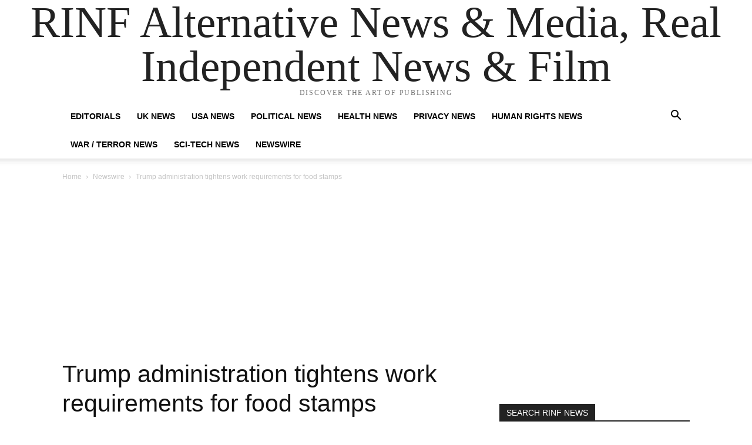

--- FILE ---
content_type: text/html; charset=utf-8
request_url: https://www.google.com/recaptcha/api2/aframe
body_size: 267
content:
<!DOCTYPE HTML><html><head><meta http-equiv="content-type" content="text/html; charset=UTF-8"></head><body><script nonce="x0DdAtWSs9CLwQJH0zsO9g">/** Anti-fraud and anti-abuse applications only. See google.com/recaptcha */ try{var clients={'sodar':'https://pagead2.googlesyndication.com/pagead/sodar?'};window.addEventListener("message",function(a){try{if(a.source===window.parent){var b=JSON.parse(a.data);var c=clients[b['id']];if(c){var d=document.createElement('img');d.src=c+b['params']+'&rc='+(localStorage.getItem("rc::a")?sessionStorage.getItem("rc::b"):"");window.document.body.appendChild(d);sessionStorage.setItem("rc::e",parseInt(sessionStorage.getItem("rc::e")||0)+1);localStorage.setItem("rc::h",'1768096926181');}}}catch(b){}});window.parent.postMessage("_grecaptcha_ready", "*");}catch(b){}</script></body></html>